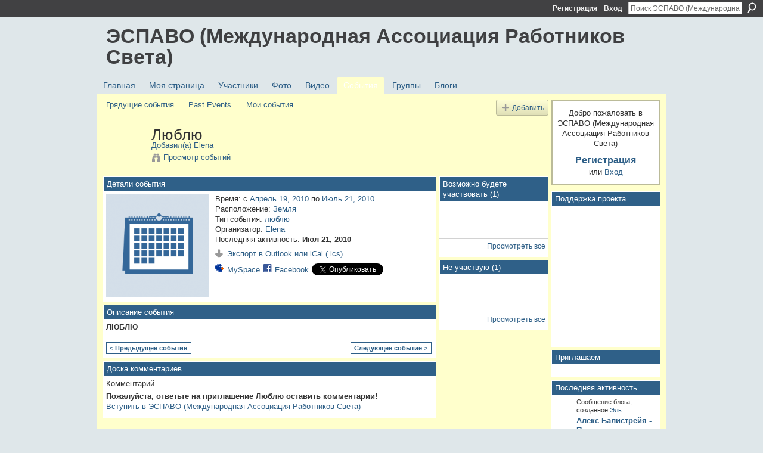

--- FILE ---
content_type: text/html; charset=UTF-8
request_url: http://espavo.ning.com/events/lyublyu-2
body_size: 46438
content:
<!DOCTYPE html>
<html lang="ru" xmlns:og="http://ogp.me/ns#">
    <head data-layout-view="default">
<script>
    window.dataLayer = window.dataLayer || [];
        </script>
<!-- Google Tag Manager -->
<script>(function(w,d,s,l,i){w[l]=w[l]||[];w[l].push({'gtm.start':
new Date().getTime(),event:'gtm.js'});var f=d.getElementsByTagName(s)[0],
j=d.createElement(s),dl=l!='dataLayer'?'&l='+l:'';j.async=true;j.src=
'https://www.googletagmanager.com/gtm.js?id='+i+dl;f.parentNode.insertBefore(j,f);
})(window,document,'script','dataLayer','GTM-T5W4WQ');</script>
<!-- End Google Tag Manager -->
            <meta http-equiv="Content-Type" content="text/html; charset=utf-8" />
    <title>Люблю - ЭСПАВО (Международная Ассоциация Работников Света)</title>
    <link rel="icon" href="http://espavo.ning.com/favicon.ico" type="image/x-icon" />
    <link rel="SHORTCUT ICON" href="http://espavo.ning.com/favicon.ico" type="image/x-icon" />
    <meta name="description" content="ЛЮБЛЮ" />
    <meta name="keywords" content="люблю" />
<meta name="title" content="Люблю" />
<meta property="og:type" content="website" />
<meta property="og:url" content="http://espavo.ning.com/events/lyublyu-2" />
<meta property="og:title" content="Люблю" />
<meta property="og:image" content="http://static.ning.com/socialnetworkmain/widgets/events/gfx/defaults/event-336699.png?xn_version=1356505220&amp;size=90&amp;crop=1%3A1&amp;xj_event_default=1">
<meta name="twitter:card" content="summary" />
<meta name="twitter:title" content="Люблю" />
<meta name="twitter:description" content="ЛЮБЛЮ" />
<meta name="twitter:image" content="http://static.ning.com/socialnetworkmain/widgets/events/gfx/defaults/event-336699.png?xn_version=1356505220&amp;size=90&amp;crop=1%3A1&amp;xj_event_default=1" />
<link rel="image_src" href="http://static.ning.com/socialnetworkmain/widgets/events/gfx/defaults/event-336699.png?xn_version=1356505220&amp;size=90&amp;crop=1%3A1&amp;xj_event_default=1" />
<script type="text/javascript">
    djConfig = { baseScriptUri: 'http://espavo.ning.com/xn/static-6.11.8.1/js/dojo-0.3.1-ning/', isDebug: false }
ning = {"CurrentApp":{"premium":true,"iconUrl":"http:\/\/static.ning.com\/socialnetworkmain\/widgets\/profiles\/gfx\/defaults\/profile-336699.png?xn_version=431723162","url":"httpespavo.ning.com","domains":[],"online":true,"privateSource":true,"id":"espavo","appId":3776235,"description":"","name":"\u042d\u0421\u041f\u0410\u0412\u041e (\u041c\u0435\u0436\u0434\u0443\u043d\u0430\u0440\u043e\u0434\u043d\u0430\u044f \u0410\u0441\u0441\u043e\u0446\u0438\u0430\u0446\u0438\u044f \u0420\u0430\u0431\u043e\u0442\u043d\u0438\u043a\u043e\u0432 \u0421\u0432\u0435\u0442\u0430)","owner":"1mactoguqpivg","createdDate":"2009-08-03T16:33:40.001Z","runOwnAds":false},"CurrentProfile":null,"maxFileUploadSize":5};
        (function(){
            if (!window.ning) { return; }

            var age, gender, rand, obfuscated, combined;

            obfuscated = document.cookie.match(/xgdi=([^;]+)/);
            if (obfuscated) {
                var offset = 100000;
                obfuscated = parseInt(obfuscated[1]);
                rand = obfuscated / offset;
                combined = (obfuscated % offset) ^ rand;
                age = combined % 1000;
                gender = (combined / 1000) & 3;
                gender = (gender == 1 ? 'm' : gender == 2 ? 'f' : 0);
                ning.viewer = {"age":age,"gender":gender};
            }
        })();

        if (window.location.hash.indexOf('#!/') == 0) {
        window.location.replace(window.location.hash.substr(2));
    }
    window.xg = window.xg || {};
xg.captcha = {
    'shouldShow': false,
    'siteKey': '6Ldf3AoUAAAAALPgNx2gcXc8a_5XEcnNseR6WmsT'
};
xg.addOnRequire = function(f) { xg.addOnRequire.functions.push(f); };
xg.addOnRequire.functions = [];
xg.addOnFacebookLoad = function (f) { xg.addOnFacebookLoad.functions.push(f); };
xg.addOnFacebookLoad.functions = [];
xg._loader = {
    p: 0,
    loading: function(set) {  this.p++; },
    onLoad: function(set) {
                this.p--;
        if (this.p == 0 && typeof(xg._loader.onDone) == 'function') {
            xg._loader.onDone();
        }
    }
};
xg._loader.loading('xnloader');
if (window.bzplcm) {
    window.bzplcm._profileCount = 0;
    window.bzplcm._profileSend = function() { if (window.bzplcm._profileCount++ == 1) window.bzplcm.send(); };
}
xg._loader.onDone = function() {
            if(window.bzplcm)window.bzplcm.start('ni');
        xg.shared.util.parseWidgets();    var addOnRequireFunctions = xg.addOnRequire.functions;
    xg.addOnRequire = function(f) { f(); };
    try {
        if (addOnRequireFunctions) { dojo.lang.forEach(addOnRequireFunctions, function(onRequire) { onRequire.apply(); }); }
    } catch (e) {
        if(window.bzplcm)window.bzplcm.ts('nx').send();
        throw e;
    }
    if(window.bzplcm) { window.bzplcm.stop('ni'); window.bzplcm._profileSend(); }
};
window.xn = { track: { event: function() {}, pageView: function() {}, registerCompletedFlow: function() {}, registerError: function() {}, timer: function() { return { lapTime: function() {} }; } } };</script>
<link rel="alternate" type="application/atom+xml" title="Комментарии - Люблю - ЭСПАВО (Международная Ассоциация Работников Света)" href="http://espavo.ning.com/events/comment/feed?attachedTo=3776235%3AEvent%3A50393&amp;xn_auth=no" /><link rel="alternate" type="application/rss+xml" title="Последняя активность - ЭСПАВО (Международная Ассоциация Работников Света)" href="http://espavo.ning.com/activity/log/list?fmt=rss" />
<style type="text/css" media="screen,projection">
#xg_navigation ul div.xg_subtab ul li a {
    color:#666666;
    background:#FFFFB3;
}
#xg_navigation ul div.xg_subtab ul li a:hover {
    color:#333333;
    background:#FFFFCC;
}
</style>

<style type="text/css" media="screen,projection">
@import url("http://static.ning.com/socialnetworkmain/widgets/index/css/common.min.css?xn_version=1229287718");
@import url("http://static.ning.com/socialnetworkmain/widgets/events/css/component.min.css?xn_version=2271088567");

</style>

<style type="text/css" media="screen,projection">
@import url("/generated-694690ffc2ede4-38248502-css?xn_version=202512201152");

</style>

<style type="text/css" media="screen,projection">
@import url("/generated-69468fce733893-78134379-css?xn_version=202512201152");

</style>

<!--[if IE 6]>
    <link rel="stylesheet" type="text/css" href="http://static.ning.com/socialnetworkmain/widgets/index/css/common-ie6.min.css?xn_version=463104712" />
<![endif]-->
<!--[if IE 7]>
<link rel="stylesheet" type="text/css" href="http://static.ning.com/socialnetworkmain/widgets/index/css/common-ie7.css?xn_version=2712659298" />
<![endif]-->
<link rel="EditURI" type="application/rsd+xml" title="RSD" href="http://espavo.ning.com/profiles/blog/rsd" />
<script type="text/javascript">(function(a,b){if(/(android|bb\d+|meego).+mobile|avantgo|bada\/|blackberry|blazer|compal|elaine|fennec|hiptop|iemobile|ip(hone|od)|iris|kindle|lge |maemo|midp|mmp|netfront|opera m(ob|in)i|palm( os)?|phone|p(ixi|re)\/|plucker|pocket|psp|series(4|6)0|symbian|treo|up\.(browser|link)|vodafone|wap|windows (ce|phone)|xda|xiino/i.test(a)||/1207|6310|6590|3gso|4thp|50[1-6]i|770s|802s|a wa|abac|ac(er|oo|s\-)|ai(ko|rn)|al(av|ca|co)|amoi|an(ex|ny|yw)|aptu|ar(ch|go)|as(te|us)|attw|au(di|\-m|r |s )|avan|be(ck|ll|nq)|bi(lb|rd)|bl(ac|az)|br(e|v)w|bumb|bw\-(n|u)|c55\/|capi|ccwa|cdm\-|cell|chtm|cldc|cmd\-|co(mp|nd)|craw|da(it|ll|ng)|dbte|dc\-s|devi|dica|dmob|do(c|p)o|ds(12|\-d)|el(49|ai)|em(l2|ul)|er(ic|k0)|esl8|ez([4-7]0|os|wa|ze)|fetc|fly(\-|_)|g1 u|g560|gene|gf\-5|g\-mo|go(\.w|od)|gr(ad|un)|haie|hcit|hd\-(m|p|t)|hei\-|hi(pt|ta)|hp( i|ip)|hs\-c|ht(c(\-| |_|a|g|p|s|t)|tp)|hu(aw|tc)|i\-(20|go|ma)|i230|iac( |\-|\/)|ibro|idea|ig01|ikom|im1k|inno|ipaq|iris|ja(t|v)a|jbro|jemu|jigs|kddi|keji|kgt( |\/)|klon|kpt |kwc\-|kyo(c|k)|le(no|xi)|lg( g|\/(k|l|u)|50|54|\-[a-w])|libw|lynx|m1\-w|m3ga|m50\/|ma(te|ui|xo)|mc(01|21|ca)|m\-cr|me(rc|ri)|mi(o8|oa|ts)|mmef|mo(01|02|bi|de|do|t(\-| |o|v)|zz)|mt(50|p1|v )|mwbp|mywa|n10[0-2]|n20[2-3]|n30(0|2)|n50(0|2|5)|n7(0(0|1)|10)|ne((c|m)\-|on|tf|wf|wg|wt)|nok(6|i)|nzph|o2im|op(ti|wv)|oran|owg1|p800|pan(a|d|t)|pdxg|pg(13|\-([1-8]|c))|phil|pire|pl(ay|uc)|pn\-2|po(ck|rt|se)|prox|psio|pt\-g|qa\-a|qc(07|12|21|32|60|\-[2-7]|i\-)|qtek|r380|r600|raks|rim9|ro(ve|zo)|s55\/|sa(ge|ma|mm|ms|ny|va)|sc(01|h\-|oo|p\-)|sdk\/|se(c(\-|0|1)|47|mc|nd|ri)|sgh\-|shar|sie(\-|m)|sk\-0|sl(45|id)|sm(al|ar|b3|it|t5)|so(ft|ny)|sp(01|h\-|v\-|v )|sy(01|mb)|t2(18|50)|t6(00|10|18)|ta(gt|lk)|tcl\-|tdg\-|tel(i|m)|tim\-|t\-mo|to(pl|sh)|ts(70|m\-|m3|m5)|tx\-9|up(\.b|g1|si)|utst|v400|v750|veri|vi(rg|te)|vk(40|5[0-3]|\-v)|vm40|voda|vulc|vx(52|53|60|61|70|80|81|83|85|98)|w3c(\-| )|webc|whit|wi(g |nc|nw)|wmlb|wonu|x700|yas\-|your|zeto|zte\-/i.test(a.substr(0,4)))window.location.replace(b)})(navigator.userAgent||navigator.vendor||window.opera,'http://espavo.ning.com/m/event?id=3776235%3AEvent%3A50393');</script>
    </head>
    <body>
<!-- Google Tag Manager (noscript) -->
<noscript><iframe src="https://www.googletagmanager.com/ns.html?id=GTM-T5W4WQ"
height="0" width="0" style="display:none;visibility:hidden"></iframe></noscript>
<!-- End Google Tag Manager (noscript) -->
                <div id="xn_bar">
            <div id="xn_bar_menu">
                <div id="xn_bar_menu_branding" >
                                    </div>

                <div id="xn_bar_menu_more">
                    <form id="xn_bar_menu_search" method="GET" action="http://espavo.ning.com/main/search/search">
                        <fieldset>
                            <input type="text" name="q" id="xn_bar_menu_search_query" value="Поиск ЭСПАВО (Международная Ассоциация Работников Света)" _hint="Поиск ЭСПАВО (Международная Ассоциация Работников Света)" accesskey="4" class="text xj_search_hint" />
                            <a id="xn_bar_menu_search_submit" href="#" onclick="document.getElementById('xn_bar_menu_search').submit();return false">Поиск</a>
                        </fieldset>
                    </form>
                </div>

                            <ul id="xn_bar_menu_tabs">
                                            <li><a href="http://espavo.ning.com/main/authorization/signUp?target=http%3A%2F%2Fespavo.ning.com%2Fevents%2Flyublyu-2">Регистрация</a></li>
                                                <li><a href="http://espavo.ning.com/main/authorization/signIn?target=http%3A%2F%2Fespavo.ning.com%2Fevents%2Flyublyu-2">Вход</a></li>
                                    </ul>
                        </div>
        </div>
        
        
        <div id="xg" class="xg_theme xg_widget_events xg_widget_events_event xg_widget_events_event_show" data-layout-pack="classic">
            <div id="xg_head">
                <div id="xg_masthead">
                    <p id="xg_sitename"><a id="application_name_header_link" href="/">ЭСПАВО (Международная Ассоциация Работников Света)</a></p>
                    
                </div>
                <div id="xg_navigation">
                    <ul>
    <li id="xg_tab_main" class="xg_subtab"><a href="/"><span>Главная</span></a></li><li id="xg_tab_profile" class="xg_subtab"><a href="/profiles"><span>Моя страница</span></a></li><li id="xg_tab_members" class="xg_subtab"><a href="/profiles/members/"><span>Участники</span></a></li><li id="xg_tab_photo" class="xg_subtab"><a href="/photo"><span>Фото</span></a></li><li id="xg_tab_video" class="xg_subtab"><a href="/video"><span>Видео</span></a></li><li id="xg_tab_events" class="xg_subtab this"><a href="/events"><span>События</span></a></li><li id="xg_tab_groups" class="xg_subtab"><a href="/groups"><span>Группы</span></a></li><li id="xg_tab_blogs" class="xg_subtab"><a href="/profiles/blog/list"><span>Блоги</span></a></li></ul>

                </div>
            </div>
            
            <div id="xg_body">
                
                <div class="xg_column xg_span-16 xj_classic_canvas">
                    <ul class="navigation easyclear">
	<li><a href="http://espavo.ning.com/events/event/listUpcoming">Грядущие события</a></li>
	<li><a href="http://espavo.ning.com/events/event/listArchive">Past Events</a></li>
	<li><a href="http://espavo.ning.com/events/event/listUserEvents?">Мои события</a></li>
			<li class="right xg_lightborder navbutton"><a href="http://espavo.ning.com/events/event/new?cancelTarget=http%3A%2F%2Fespavo.ning.com%2Fevents%2Flyublyu-2" class="xg_sprite xg_sprite-add">Добавить</a></li>
	</ul>
<div class="xg_headline xg_headline-img xg_headline-2l">
    <div class="ib"><span class="xg_avatar"><a class="fn url" href="http://espavo.ning.com/profile/Elena125"  title="Elena"><span class="table_img dy-avatar dy-avatar-64 "><img  class="photo photo" src="http://storage.ning.com/topology/rest/1.0/file/get/3254336081?profile=RESIZE_64x64&amp;width=64&amp;height=64&amp;crop=1%3A1" alt="" /></span></a></span></div>
<div class="tb"><h1>Люблю</h1>
        <ul class="navigation byline">
            <li><a class="nolink">Добавил(а) </a><a href="/profile/Elena125">Elena</a></li>
            <li><a class="xg_sprite xg_sprite-view" href="http://espavo.ning.com/events/event/listUserEvents?user=0vh90lkhg18ds">Просмотр событий</a></li>
        </ul>
    </div>
</div>

<div class="xg_column xg_span-12">
    <div class="xg_module eventDetails xg_module_with_dialog">
    <div class="xg_module_head">
        <h2>Детали события </h2>
    </div>
    <div class="xg_module_body nopad">        <div class="xg_column xg_span-4 "><div class="pad5"><img src="http://static.ning.com/socialnetworkmain/widgets/events/gfx/defaults/event-336699.png?xn_version=1356505220&size=173&crop=1%3A1&xj_event_default=1" alt="Люблю" /></div></div>
        <div class="xg_column xg_span-8 last-child">
            <div class="event_details">
                <p>
                    Время: с <a href="http://espavo.ning.com/events/event/listByDate?date=2010-04-19">Апрель 19, 2010</a> по <a href="http://espavo.ning.com/events/event/listByDate?date=2010-07-21">Июль 21, 2010</a><br />
                    <span id="eventLocation">Расположение: <a href="http://espavo.ning.com/events/event/listByLocation?location=%D0%97%D0%B5%D0%BC%D0%BB%D1%8F">Земля</a></span><br />                                                                                                                                                            <span id="eventTypes">Тип события: <a href="http://espavo.ning.com/events/event/listByType?type=%D0%BB%D1%8E%D0%B1%D0%BB%D1%8E">люблю</a></span><br />
                    Организатор: <a href="/profile/Elena125">Elena</a><br />                    Последняя активность: <strong>Июл 21, 2010</strong>                </p>
                                                    <p>
                                                                            <a href="http://espavo.ning.com/events/lyublyu-2/export" class="xg_sprite xg_sprite-download">Экспорт в Outlook или iCal (.ics)</a><br />
                                                                            		    </p>
                    		    <p class="share-links clear">
                        <a href="http://www.myspace.com/Modules/PostTo/Pages/?t=%D0%9B%D1%8E%D0%B1%D0%BB%D1%8E&c=%D0%9F%D0%BE%D1%81%D0%BC%D0%BE%D1%82%D1%80%D0%B8%D1%82%D0%B5%20%D1%81%D1%82%D1%80%D0%B0%D0%BD%D0%B8%D1%86%D1%83%20%22%D0%9B%D1%8E%D0%B1%D0%BB%D1%8E%22%20%D0%B2%20%D1%81%D0%BE%D0%BE%D0%B1%D1%89%D0%B5%D1%81%D1%82%D0%B2%D0%B5%20%D0%AD%D0%A1%D0%9F%D0%90%D0%92%D0%9E%20%28%D0%9C%D0%B5%D0%B6%D0%B4%D1%83%D0%BD%D0%B0%D1%80%D0%BE%D0%B4%D0%BD%D0%B0%D1%8F%20%D0%90%D1%81%D1%81%D0%BE%D1%86%D0%B8%D0%B0%D1%86%D0%B8%D1%8F%20%D0%A0%D0%B0%D0%B1%D0%BE%D1%82%D0%BD%D0%B8%D0%BA%D0%BE%D0%B2%20%D0%A1%D0%B2%D0%B5%D1%82%D0%B0%29&u=http%3A%2F%2Fespavo.ning.com%2Fxn%2Fdetail%2F3776235%3AEvent%3A50393&l=2" class="post_to_myspace" target="_blank">MySpace</a>            <script>!function(d,s,id){var js,fjs=d.getElementsByTagName(s)[0];if(!d.getElementById(id)){js=d.createElement(s);js.id=id;js.src="//platform.twitter.com/widgets.js";fjs.parentNode.insertBefore(js,fjs);}}(document,"script","twitter-wjs");</script>
                    <span class="xg_tweet">
        <a href="https://twitter.com/share" class="post_to_twitter twitter-share-button" target="_blank"
            data-text="Подтверждение &quot;Люблю&quot; на ЭСПАВО (Международная Ассоциация:" data-url="http://espavo.ning.com/events/lyublyu-2" data-count="none" data-dnt="true">Tweet</a>
        </span>
                <a class="post_to_facebook xj_post_to_facebook" href="http://www.facebook.com/share.php?u=http%3A%2F%2Fespavo.ning.com%2Fevents%2Flyublyu-2%3Fxg_source%3Dfacebookshare&amp;t=" _url="http://espavo.ning.com/events/lyublyu-2?xg_source=facebookshare" _title="" _log="{&quot;module&quot;:&quot;events&quot;,&quot;page&quot;:&quot;event&quot;,&quot;action&quot;:&quot;show&quot;}">Facebook</a>
                        </p>
                            </div>
        </div>
    </div>
</div>
<div class="xg_module">
    <div class="xg_module_head">
        <h2>Описание события</h2>
    </div>
    <div class="xg_module_body">
        <div class="xg_user_generated"><p><b>ЛЮБЛЮ</b></p></div>
                    <ul class="pagination smallpagination">
                            <li class="left"><a href="http://espavo.ning.com/events/multimedijnyj-opyt-ot-yanosha-1" title="Мультимедийный опыт от Яноша &laquo;Геометрия и обнаружение Святого Грааля внутри себя&raquo;">&lt; Предыдущее событие</a></li>
                            <li class="right"><a title="Российская Неделя Искусств" href="http://espavo.ning.com/events/rossijskaya-nedelya-iskusstv">Следующее событие &gt;</a></li>
                        </ul>
            </div>
</div>
    
        <div class="xg_module">
                            <div class="xg_module_head"><h2 id="comments" numComments="0">Доска комментариев</h2></div>
                                        <div class="xg_module_body">
                    <p id="add-comment">Комментарий</p>
                                            <div class="comment-join">
                            <h3>Пожалуйста, ответьте на приглашение Люблю оставить комментарии!</h3><p><a href="http://espavo.ning.com/main/authorization/signUp?target=http%3A%2F%2Fespavo.ning.com%2Fevents%2Flyublyu-2">Вступить в ЭСПАВО (Международная Ассоциация Работников Света)</a></p>                        </div>
                                                        </div>
                    <div class="xg_module_body" id="comments" style="display: none" _numComments="0" _scrollTo="">
                    </div>
                    <div class="xg_module_foot" id="xj_comments_footer" style="display:none">
                                            <p class="left">
                            <a class="xg_icon xg_icon-rss" href="http://espavo.ning.com/events/comment/feed?attachedTo=3776235%3AEvent%3A50393&amp;xn_auth=no">RSS</a>
                        </p>
                                    </div>
                    </div>
    </div>
<div class="xg_column xg_span-4 xg_last">
        <div class="xg_module">
    <div class="xg_module_head"><h2>Возможно будете участвовать (1)</h2></div>
    <div class="xg_module_body vcard-48grid">
        <span class="xg_avatar"><a class="fn url" href="http://espavo.ning.com/profile/Anatolij"  title="Анатолий"><span class="table_img dy-avatar dy-avatar-48 "><img  class="photo photo" src="http://storage.ning.com/topology/rest/1.0/file/get/3254327797?profile=RESIZE_48X48&amp;width=48&amp;height=48&amp;crop=1%3A1" alt="" /></span></a></span>    </div>
    <div class="xg_module_foot">
        <ul>
            <li class="right"><a href="http://espavo.ning.com/events/lyublyu-2/showAttendees?status=might_attend">Просмотреть все</a></li>
        </ul>
    </div>
</div>
<div class="xg_module">
    <div class="xg_module_head"><h2>Не участвую (1)</h2></div>
    <div class="xg_module_body vcard-48grid">
        <span class="xg_avatar"><a class="fn url" href="http://espavo.ning.com/profile/GEA"  title="GEA"><span class="table_img dy-avatar dy-avatar-48 "><img  class="photo photo" src="http://storage.ning.com/topology/rest/1.0/file/get/3254328572?profile=RESIZE_48X48&amp;width=48&amp;height=48&amp;crop=1%3A1" alt="" /></span></a></span>    </div>
    <div class="xg_module_foot">
        <ul>
            <li class="right"><a href="http://espavo.ning.com/events/lyublyu-2/showAttendees?status=not_attending">Просмотреть все</a></li>
        </ul>
    </div>
</div>
</div>

                </div>
                <div class="xg_column xg_span-4 xg_last xj_classic_sidebar">
                        <div class="xg_module" id="xg_module_account">
        <div class="xg_module_body xg_signup xg_lightborder">
            <p>Добро пожаловать в <br />ЭСПАВО (Международная Ассоциация Работников Света)</p>
                        <p class="last-child"><big><strong><a href="http://espavo.ning.com/main/authorization/signUp?target=http%3A%2F%2Fespavo.ning.com%2Fevents%2Flyublyu-2">Регистрация</a></strong></big><br/>или <a href="http://espavo.ning.com/main/authorization/signIn?target=http%3A%2F%2Fespavo.ning.com%2Fevents%2Flyublyu-2" style="white-space:nowrap">Вход</a></p>
                    </div>
    </div>
<div class="xg_module html_module module_text xg_reset" data-module_name="text"
        >
        <div class="xg_module_head"><h2>Поддержка проекта</h2></div>
        <div class="xg_module_body xg_user_generated">
            <p><iframe src="https://yoomoney.ru/quickpay/shop-widget?writer=seller&amp;targets=%D0%91%D0%BB%D0%B0%D0%B3%D0%BE%D0%94%D0%B0%D1%80%D1%8E&amp;targets-hint=&amp;default-sum=&amp;button-text=13&amp;hint=&amp;successURL=&amp;quickpay=shop&amp;account=41001323609782&amp;" width="100%" height="223" frameborder="0" allowtransparency="true" scrolling="no"></iframe></p>
        </div>
        </div>
<div class="xg_module html_module module_text xg_reset" data-module_name="text"
        >
        <div class="xg_module_head"><h2>Приглашаем</h2></div>
        <div class="xg_module_body xg_user_generated">
            <p></p>
        </div>
        </div>
<div id="xg_network_activity"
    class="xg_module xg_module_activity indented_content column_1"
    dojotype="ActivityModule"
    data-module_name="activity"
    _isProfile=""
    _isAdmin=""
    _activityOptionsAvailable="1"
    _columnCount="1"
    _maxEmbedWidth="173"
    _embedLocatorId="177/homepage/index"
    _refreshUrl="http://espavo.ning.com/activity/embed/refresh?id=177%2Fhomepage%2Findex&amp;xn_out=json"
    _activitynum="8"
    data-owner-name=""
    data-excerpt-length="500"
    data-get-items-url="http://espavo.ning.com/activity/index/getActivityItems?xn_out=json"

 >

    <div class="xg_module_head">
        <h2>Последняя активность</h2>
    </div>
    <div class="xg_module_body activity-feed-skinny">
            <div class="xg_new_activity_items_container dy-displaynone">
            <button class="xj-new-feed-items xg_show_activity_items">
                <span class="xg_more_activity_arrow"></span>
                <span class="xj-new-item-text"></span>
            </button>
        </div>
        <div class="module module-feed">
            <div id="feed-c8c893e6091c6eba661051e7ef6f6cb4" class="feed-story  xg_separator xj_activity_item" ><a href="/profile/Agata?xg_source=activity"><span class="table_img dy-avatar dy-avatar-32 feed-avatar"><img  class="photo " src="http://storage.ning.com/topology/rest/1.0/file/get/10009232483?profile=RESIZE_48X48&amp;width=32&amp;height=32&amp;crop=1%3A1" alt="" /></span></a><span class="feed-story-header dy-clearfix">Сообщение блога, созданное <a href="http://espavo.ning.com/profile/Agata?xg_source=activity">Эль</a></span><div class="feed-story-body dy-clearfix"><div class="rich"><h3 class="feed-story-title"><a href="http://espavo.ning.com/xn/detail/3776235:BlogPost:2304232?xg_source=activity">Алекс Балистрейя - Постоянное чувство принадлежности.</a></h3><div class="rich-detail"><div class="rich-excerpt"><div data-contentId="3776235:BlogPost:2304232"><a href="https://storage.ning.com/topology/rest/1.0/file/get/31065505882?profile=original" rel="noopener" target="_blank"></a> “ Из глубокой памяти, связанной с моим высшим "Я", я увидел прекрасное небо и великолепные цвета, невиданные на Земле. Апельсиновые, нежно-розовые, нежно-голубые. Яркость была не такой интенсивной, как на Земле, и в ней была мягкость и красота, которые глубоко резонировали. Я шел по платформе, приближаясь к кораблю с этим небесным видом на небо и освещением в качестве…<a class="continue-link" href="http://espavo.ning.com/profiles/blogs/3776235:BlogPost:2304232">Посмотреть еще</a></div></div></div></div></div><div class="feed-event-info "><span class="event-info-timestamp xg_lightfont" data-time="Wed, 21 Jan 2026 08:45:31 +0000">1 час назад</span></div>                <div class="feed-reactions">
                                    <a href="http://espavo.ning.com/profiles/blogs/3776235:BlogPost:2304232#comments" data-page-type="detail" data-contentid="3776235:BlogPost:2304232" data-user-avatar-url="" data-user-profile-url="" data-user-fullname=""  class="xg_sprite xg_sprite-comment xj_commentable">
                <span class='comments-number'>
                    <span class='xj_comment_count'>0</span>
                    <span class='details'>Комментарии</span>
                </span>
                </a>
                            </div>
            </div><div id="feed-1be5e4db7993f7d0e5c897687971770b" class="feed-story  xg_separator xj_activity_item" ><a href="/profile/Georgij624?xg_source=activity"><span class="table_img dy-avatar dy-avatar-32 feed-avatar"><img  class="photo " src="http://storage.ning.com/topology/rest/1.0/file/get/3246545761?profile=RESIZE_48X48&amp;width=32&amp;height=32&amp;crop=1%3A1" alt="" /></span></a><span class="feed-story-header dy-clearfix"><a href="http://espavo.ning.com/profile/Georgij624?xg_source=activity">Георгий</a> <a href="http://espavo.ning.com/xn/detail/3776235:Comment:2304138?xg_source=activity">оставил(а) комментарий</a> на сообщение блога <a href="http://espavo.ning.com/profile/Agata?xg_source=activity">Эль </a> <a href="http://espavo.ning.com/xn/detail/3776235:BlogPost:2304019?xg_source=activity">&ldquo; И еще я стараюсь держаться за свой голос и слова, когда они честны и сообщают о том, что есть.&rdquo;</a></span><div class="feed-story-body dy-clearfix"><div class="rich"><div class="rich-detail"><div class="content-comment">"Каждый выбирает своё...     Что выбирает, то и получает.  Что внутри, то и снаружи.  Нет времени. Время всего лишь Иллюзия нашего дуального линейного трёхмерного мира разделения на части.  Есть только вечное …"</div></div></div></div><div class="feed-event-info "><span class="event-info-timestamp xg_lightfont" data-time="Tue, 20 Jan 2026 11:14:54 +0000">23 час. назад</span></div></div><div id="feed-6d30cfbb9ef29ab4d99e1ae0a61ce66e" class="feed-story  xg_separator xj_activity_item" ><a href="/profile/Georgij624?xg_source=activity"><span class="table_img dy-avatar dy-avatar-32 feed-avatar"><img  class="photo " src="http://storage.ning.com/topology/rest/1.0/file/get/3246545761?profile=RESIZE_48X48&amp;width=32&amp;height=32&amp;crop=1%3A1" alt="" /></span></a><span class="feed-story-header dy-clearfix"><a href="http://espavo.ning.com/profile/Georgij624?xg_source=activity">Георгий</a> <a href="http://espavo.ning.com/xn/detail/3776235:Comment:2304137?xg_source=activity">оставил(а) комментарий</a> на сообщение блога <a href="http://espavo.ning.com/profile/Georgij624?xg_source=activity">Георгий </a> <a href="http://espavo.ning.com/xn/detail/3776235:BlogPost:2304028?xg_source=activity">2026 год решит многое. Как заложить успех на долгие годы вперёд? Что нас ждёт в будущем?</a></span><div class="feed-story-body dy-clearfix"><div class="rich"><div class="rich-detail"><div class="content-comment">"Что происходит сейчас? Как заложить успех на долгие годы вперёд?
Старый мир уже мёртв, просто он ещё не упал.
Тьма и хаос, которые вы видите в новостях, это лишь пыль, поднимающаяся во время генеральной уборки.

Вам не нужны посредники.

Вам не…"</div></div></div></div><div class="feed-event-info "><span class="event-info-timestamp xg_lightfont" data-time="Tue, 20 Jan 2026 10:00:02 +0000">вчера</span></div></div><div id="feed-c9c98d9eb3f8d1d1c3d3cebf9ca5e0e2" class="feed-story  xg_separator xj_activity_item" ><a href="/profile/Georgij624?xg_source=activity"><span class="table_img dy-avatar dy-avatar-32 feed-avatar"><img  class="photo " src="http://storage.ning.com/topology/rest/1.0/file/get/3246545761?profile=RESIZE_48X48&amp;width=32&amp;height=32&amp;crop=1%3A1" alt="" /></span></a><span class="feed-story-header dy-clearfix"><a href="http://espavo.ning.com/profile/Georgij624?xg_source=activity">Георгий</a> <a href="http://espavo.ning.com/xn/detail/3776235:Comment:2304230?xg_source=activity">оставил(а) комментарий</a> на сообщение блога <a href="http://espavo.ning.com/profile/Georgij624?xg_source=activity">Георгий </a> <a href="http://espavo.ning.com/xn/detail/3776235:BlogPost:2304028?xg_source=activity">2026 год решит многое. Как заложить успех на долгие годы вперёд? Что нас ждёт в будущем?</a></span><div class="feed-story-body dy-clearfix"><div class="rich"><div class="rich-detail"><div class="content-comment">"Информация  к  Размышлению..."</div></div></div></div><div class="feed-event-info "><span class="event-info-timestamp xg_lightfont" data-time="Tue, 20 Jan 2026 09:57:06 +0000">вчера</span></div></div><div id="feed-6e9729ee88778cb1ed6c98db4b0f8dd5" class="feed-story  xg_separator xj_activity_item" ><a href="/profile/Georgij624?xg_source=activity"><span class="table_img dy-avatar dy-avatar-32 feed-avatar"><img  class="photo " src="http://storage.ning.com/topology/rest/1.0/file/get/3246545761?profile=RESIZE_48X48&amp;width=32&amp;height=32&amp;crop=1%3A1" alt="" /></span></a><span class="feed-story-header dy-clearfix">Сообщения блога, созданные <a href="http://espavo.ning.com/profile/Georgij624?xg_source=activity">Георгий</a></span><div class="feed-story-body dy-clearfix"><div class="rich"><div class="rich-detail"><ul class="links"><li><h3 class="feed-story-title"><a href="http://espavo.ning.com/xn/detail/3776235:BlogPost:2304028?xg_source=activity">2026 год решит многое. Как заложить успех на долгие годы вперёд? Что нас ждёт в будущем?</a></h3></li><li><h3 class="feed-story-title"><a href="http://espavo.ning.com/xn/detail/3776235:BlogPost:2304130?xg_source=activity">КРАЙОН ПО СРЕДАМ &laquo;НОРМАЛЬНО ЛИ ЧУВСТВОВАТЬ РАЗОЧАРОВАНИЕ И НАДЕЖДУ ОДНОВРЕМЕННО?&raquo; (3)</a></h3></li></ul></div></div></div><div class="feed-event-info "><span class="event-info-timestamp xg_lightfont" data-time="Tue, 20 Jan 2026 09:55:52 +0000">вчера</span></div></div><div id="feed-7b54a1a8e7cde992f08009d193fafac9" class="feed-story  xg_separator xj_activity_item" ><a href="/profile/Georgij624?xg_source=activity"><span class="table_img dy-avatar dy-avatar-32 feed-avatar"><img  class="photo " src="http://storage.ning.com/topology/rest/1.0/file/get/3246545761?profile=RESIZE_48X48&amp;width=32&amp;height=32&amp;crop=1%3A1" alt="" /></span></a><span class="feed-story-header dy-clearfix"><a href="http://espavo.ning.com/profile/Georgij624?xg_source=activity">Георгий</a> <a href="http://espavo.ning.com/xn/detail/3776235:Comment:2304027?xg_source=activity">оставил(а) комментарий</a> на сообщение блога <a href="http://espavo.ning.com/profile/Georgij624?xg_source=activity">Георгий </a> <a href="http://espavo.ning.com/xn/detail/3776235:BlogPost:2304130?xg_source=activity">КРАЙОН ПО СРЕДАМ &laquo;НОРМАЛЬНО ЛИ ЧУВСТВОВАТЬ РАЗОЧАРОВАНИЕ И НАДЕЖДУ ОДНОВРЕМЕННО?&raquo; (3)</a></span><div class="feed-story-body dy-clearfix"><div class="rich"><div class="rich-detail"><div class="content-comment">"" Временное окно перехода закончится в 2030 году. Сейчас только 2026-й. Люди ведут обратный отсчет: «Когда это закончится? Когда это закончится?» Дорогие, пройдёт несколько лет, прежде чем всё утихнет, и именно это вы и…"</div></div></div></div><div class="feed-event-info "><span class="event-info-timestamp xg_lightfont" data-time="Tue, 20 Jan 2026 09:22:37 +0000">вчера</span></div></div><div id="feed-a6e75845d97cada1895db3363ace46c3" class="feed-story  xg_separator xj_activity_item" ><a href="/profile/Georgij624?xg_source=activity"><span class="table_img dy-avatar dy-avatar-32 feed-avatar"><img  class="photo " src="http://storage.ning.com/topology/rest/1.0/file/get/3246545761?profile=RESIZE_48X48&amp;width=32&amp;height=32&amp;crop=1%3A1" alt="" /></span></a><span class="feed-story-header dy-clearfix"><a href="http://espavo.ning.com/profile/Georgij624?xg_source=activity">Георгий</a> <a href="http://espavo.ning.com/xn/detail/3776235:Comment:2304135?xg_source=activity">оставил(а) комментарий</a> на сообщение блога <a href="http://espavo.ning.com/profile/Georgij624?xg_source=activity">Георгий </a> <a href="http://espavo.ning.com/xn/detail/3776235:BlogPost:2304130?xg_source=activity">КРАЙОН ПО СРЕДАМ &laquo;НОРМАЛЬНО ЛИ ЧУВСТВОВАТЬ РАЗОЧАРОВАНИЕ И НАДЕЖДУ ОДНОВРЕМЕННО?&raquo; (3)</a></span><div class="feed-story-body dy-clearfix"><div class="rich"><div class="rich-detail"><div class="content-comment">"" Позвольте мне сказать вам, что вы на самом деле являетесь специалистами. Вы все с нетерпением ждали того момента, когда сможете вернуться на эту планету, которая будет сложной в энергетическом плане, где работник света и старая душа…"</div></div></div></div><div class="feed-event-info "><span class="event-info-timestamp xg_lightfont" data-time="Tue, 20 Jan 2026 09:19:15 +0000">вчера</span></div></div><div id="feed-14ff675611a87707d5328f9330bd45b6" class="feed-story  xg_separator xj_activity_item" ><a href="/profile/Georgij624?xg_source=activity"><span class="table_img dy-avatar dy-avatar-32 feed-avatar"><img  class="photo " src="http://storage.ning.com/topology/rest/1.0/file/get/3246545761?profile=RESIZE_48X48&amp;width=32&amp;height=32&amp;crop=1%3A1" alt="" /></span></a><span class="feed-story-header dy-clearfix"><a href="http://espavo.ning.com/profile/Georgij624?xg_source=activity">Георгий</a> <a href="http://espavo.ning.com/xn/detail/3776235:Comment:2304133?xg_source=activity">оставил(а) комментарий</a> на сообщение блога <a href="http://espavo.ning.com/profile/Georgij624?xg_source=activity">Георгий </a> <a href="http://espavo.ning.com/xn/detail/3776235:BlogPost:2304130?xg_source=activity">КРАЙОН ПО СРЕДАМ &laquo;НОРМАЛЬНО ЛИ ЧУВСТВОВАТЬ РАЗОЧАРОВАНИЕ И НАДЕЖДУ ОДНОВРЕМЕННО?&raquo; (3)</a></span><div class="feed-story-body dy-clearfix"><div class="rich"><div class="rich-detail"><div class="content-comment">"" Итак, дорогой работник света, это ненормально — чувствовать себя разочарованным и преисполненным надежды одновременно, но причина этого в том, что вы выходите из тьмы в свет и чувствуете это. Я хотел бы сказать каждому из вас, что…"</div></div></div></div><div class="feed-event-info "><span class="event-info-timestamp xg_lightfont" data-time="Tue, 20 Jan 2026 09:13:14 +0000">вчера</span></div></div>        </div>
    </div>

    <div class="xg_module_foot">
                    <button class="xj_see_more xg_show_activity_items">
                Еще...            </button>
                <ul class="feed_foot_icons">
                    <li class="left"><a class="xg_icon xg_icon-rss" href="http://espavo.ning.com/activity/log/list?fmt=rss">RSS</a></li>
         </ul>
        </div></div>

                </div>
            </div>
            <div id="xg_foot">
                <p class="left">
    © 2026             &nbsp; Created by <a href="/profile/Lightwikki">ADMIN</a>.            &nbsp;
    При поддержке<a class="poweredBy-logo" href="https://www.ning.com/" title="" alt="" rel="dofollow">
    <img class="poweredbylogo" width="87" height="15" src="http://static.ning.com/socialnetworkmain/widgets/index/gfx/Ning_MM_footer_wht@2x.png?xn_version=2105418020"
         title="Ning Website Builder" alt="Website builder | Create website | Ning.com">
</a>    </p>
    <p class="right xg_lightfont">
                    <a href="http://espavo.ning.com/main/embeddable/list">Эмблемы</a> &nbsp;|&nbsp;
                        <a href="http://espavo.ning.com/main/authorization/signUp?target=http%3A%2F%2Fespavo.ning.com%2Fmain%2Findex%2Freport" dojoType="PromptToJoinLink" _joinPromptText="Пожалуйста, зарегистрируйтесь или выполните вход в систему, чтобы завершить этот шаг." _hasSignUp="true" _signInUrl="http://espavo.ning.com/main/authorization/signIn?target=http%3A%2F%2Fespavo.ning.com%2Fmain%2Findex%2Freport">Сообщить о проблеме</a> &nbsp;|&nbsp;
                        <a href="http://espavo.ning.com/main/authorization/termsOfService?previousUrl=http%3A%2F%2Fespavo.ning.com%2Fevents%2Flyublyu-2">Условия использования</a>
            </p>

            </div>
        </div>
        
        <div id="xj_baz17246" class="xg_theme"></div>
<div id="xg_overlay" style="display:none;">
<!--[if lte IE 6.5]><iframe></iframe><![endif]-->
</div>
<!--googleoff: all--><noscript>
	<style type="text/css" media="screen">
        #xg { position:relative;top:120px; }
        #xn_bar { top:120px; }
	</style>
	<div class="errordesc noscript">
		<div>
            <h3><strong>Здравствуйте! Вам нужно активировать JavaScript для использования ЭСПАВО (Международная Ассоциация Работников Света).</strong></h3>
            <p>Пожалуйста, проверьте настройки Вашего браузера или свяжитесь со своим системным администратором.</p>
			<img src="/xn_resources/widgets/index/gfx/jstrk_off.gif" alt="" height="1" width="1" />
		</div>
	</div>
</noscript><!--googleon: all-->
<script type="text/javascript" src="http://static.ning.com/socialnetworkmain/widgets/lib/core.min.js?xn_version=1651386455"></script>        <script>
            var sources = ["http:\/\/static.ning.com\/socialnetworkmain\/widgets\/lib\/js\/jquery\/jquery.autoResize.js?xn_version=202512201152","https:\/\/www.google.com\/recaptcha\/api.js","http:\/\/static.ning.com\/socialnetworkmain\/widgets\/lib\/js\/jquery\/jquery.jsonp.min.js?xn_version=1071124156","http:\/\/static.ning.com\/socialnetworkmain\/widgets\/lib\/js\/jquery\/jquery.ui.widget.js?xn_version=202512201152","http:\/\/static.ning.com\/socialnetworkmain\/widgets\/lib\/js\/jquery\/jquery.iframe-transport.js?xn_version=202512201152","http:\/\/static.ning.com\/socialnetworkmain\/widgets\/lib\/js\/jquery\/jquery.fileupload.js?xn_version=202512201152","https:\/\/storage.ning.com\/topology\/rest\/1.0\/file\/get\/12882179053?profile=original&r=1724773199","https:\/\/storage.ning.com\/topology\/rest\/1.0\/file\/get\/11108947483?profile=original&r=1684135783","https:\/\/storage.ning.com\/topology\/rest\/1.0\/file\/get\/11108917858?profile=original&r=1684135483"];
            var numSources = sources.length;
                        var heads = document.getElementsByTagName('head');
            var node = heads.length > 0 ? heads[0] : document.body;
            var onloadFunctionsObj = {};

            var createScriptTagFunc = function(source) {
                var script = document.createElement('script');
                
                script.type = 'text/javascript';
                                var currentOnLoad = function() {xg._loader.onLoad(source);};
                if (script.readyState) { //for IE (including IE9)
                    script.onreadystatechange = function() {
                        if (script.readyState == 'complete' || script.readyState == 'loaded') {
                            script.onreadystatechange = null;
                            currentOnLoad();
                        }
                    }
                } else {
                   script.onerror = script.onload = currentOnLoad;
                }

                script.src = source;
                node.appendChild(script);
            };

            for (var i = 0; i < numSources; i++) {
                                xg._loader.loading(sources[i]);
                createScriptTagFunc(sources[i]);
            }
        </script>
    <script type="text/javascript">
if (!ning._) {ning._ = {}}
ning._.compat = { encryptedToken: "<empty>" }
ning._.CurrentServerTime = "2026-01-21T10:20:55+00:00";
ning._.probableScreenName = "";
ning._.domains = {
    base: 'ning.com',
    ports: { http: '80', ssl: '443' }
};
ning.loader.version = '202512201152'; // DEP-251220_1:477f7ee 33
djConfig.parseWidgets = false;
</script>
    <script type="text/javascript">
        xg.token = '';
xg.canTweet = false;
xg.cdnHost = 'static.ning.com';
xg.version = '202512201152';
xg.useMultiCdn = true;
xg.staticRoot = 'socialnetworkmain';
xg.xnTrackHost = "coll.ning.com";
    xg.cdnDefaultPolicyHost = 'static';
    xg.cdnPolicy = [];
xg.global = xg.global || {};
xg.global.currentMozzle = 'events';
xg.global.userCanInvite = false;
xg.global.requestBase = '';
xg.global.locale = 'ru_RU';
xg.num_thousand_sep = ",";
xg.num_decimal_sep = ".";
(function() {
    dojo.addOnLoad(function() {
        if(window.bzplcm) { window.bzplcm.ts('hr'); window.bzplcm._profileSend(); }
            });
            ning.loader.require('xg.shared.PostToFacebookLink', 'xg.activity.embed.seeMore', 'xg.index.index.inlineComments', 'xg.activity.embed.ActivityFeedUpdater', 'xg.activity.embed.socialActivity', 'xg.activity.socialFeeds.reader', function() { xg._loader.onLoad('xnloader'); });
    })();    </script>
<script>
    document.addEventListener("DOMContentLoaded", function () {
        if (!dataLayer) {
            return;
        }
        var handler = function (event) {
            var element = event.currentTarget;
            if (element.hasAttribute('data-track-disable')) {
                return;
            }
            var options = JSON.parse(element.getAttribute('data-track'));
            dataLayer.push({
                'event'         : 'trackEvent',
                'eventType'     : 'googleAnalyticsNetwork',
                'eventCategory' : options && options.category || '',
                'eventAction'   : options && options.action || '',
                'eventLabel'    : options && options.label || '',
                'eventValue'    : options && options.value || ''
            });
            if (options && options.ga4) {
                dataLayer.push(options.ga4);
            }
        };
        var elements = document.querySelectorAll('[data-track]');
        for (var i = 0; i < elements.length; i++) {
            elements[i].addEventListener('click', handler);
        }
    });
</script>


    </body>
</html>
